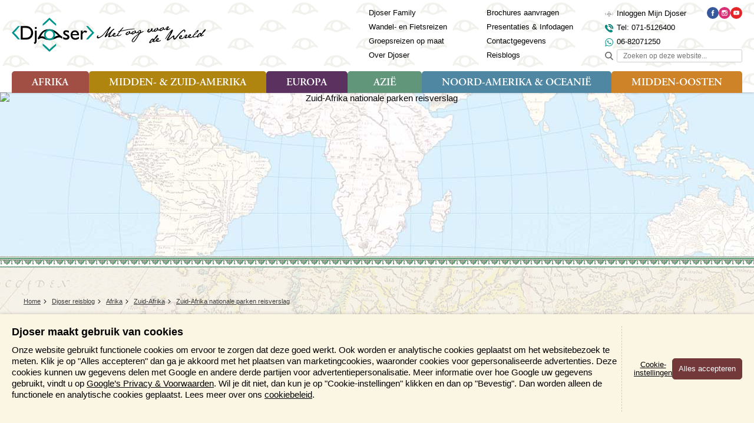

--- FILE ---
content_type: image/svg+xml
request_url: https://www.djoser.nl/assets/djoser_2022-1.0.288/images/whatsapp-green.svg
body_size: 972
content:
<?xml version="1.0" encoding="UTF-8"?>
<svg width="24px" height="24px" viewBox="0 0 24 24" version="1.1" xmlns="http://www.w3.org/2000/svg" xmlns:xlink="http://www.w3.org/1999/xlink">
    <title>WhatsApp</title>
    <g id="Symbols" stroke="none" stroke-width="1" fill="none" fill-rule="evenodd">
        <g id="Block-Footer-Default" transform="translate(-152.000000, -129.000000)" fill="#169E94" fill-rule="nonzero">
            <g id="Block-CTA" transform="translate(10.000000, -0.000000)">
                <g id="Logo-CTA" transform="translate(70.000000, 20.135593)">
                    <g id="Social" transform="translate(12.000000, 96.864407)">
                        <g id="Group-5" transform="translate(48.000000, 0.000000)">
                            <path d="M36,23.68 C36,30.1333333 30.72,35.36 24.2133333,35.36 C22.16,35.36 20.2133333,34.8266667 18.5066667,33.8933333 L12,36 L14.1333333,29.7333333 C13.0666667,27.9733333 12.4533333,25.8933333 12.4533333,23.7066667 C12.4266667,17.2266667 17.7066667,12 24.2133333,12 C30.72,12 36,17.2266667 36,23.68 Z M24.2133333,13.8666667 C18.7466667,13.8666667 14.32,18.2666667 14.32,23.68 C14.32,25.84 15.0133333,27.8133333 16.2133333,29.44 L14.9866667,33.0933333 L18.8,31.8933333 C20.3733333,32.9333333 22.24,33.52 24.24,33.52 C29.68,33.52 34.1333333,29.12 34.1333333,23.68 C34.1333333,18.24 29.68,13.8666667 24.2133333,13.8666667 Z M30.16,26.3733333 C30.08,26.2666667 29.8933333,26.1866667 29.6,26.0266667 C29.3066667,25.8933333 27.8933333,25.2 27.6266667,25.0933333 C27.36,24.9866667 27.1733333,24.96 26.9866667,25.2266667 C26.8,25.52 26.24,26.16 26.08,26.3466667 C25.92,26.5333333 25.7333333,26.56 25.4666667,26.4266667 C25.1733333,26.2933333 24.24,25.9733333 23.1466667,25.0133333 C22.2933333,24.2666667 21.7066667,23.3066667 21.5466667,23.04 C21.3866667,22.7466667 21.52,22.5866667 21.68,22.4533333 C21.8133333,22.32 21.9733333,22.1066667 22.1066667,21.9466667 C22.24,21.7866667 22.2933333,21.6533333 22.4,21.4666667 C22.5066667,21.28 22.4533333,21.12 22.3733333,20.96 C22.2933333,20.8266667 21.7333333,19.4133333 21.4933333,18.8266667 C21.2533333,18.2666667 21.0133333,18.3466667 20.8533333,18.3466667 C20.6933333,18.3466667 20.48,18.32 20.2933333,18.32 C20.1066667,18.32 19.7866667,18.4 19.52,18.6666667 C19.2533333,18.96 18.5066667,19.6533333 18.5066667,21.0666667 C18.5066667,22.48 19.5466667,23.84 19.68,24.0266667 C19.8133333,24.2133333 21.68,27.2 24.6133333,28.3466667 C27.5466667,29.4933333 27.5466667,29.12 28.08,29.0666667 C28.6133333,29.0133333 29.7866667,28.3733333 30.0266667,27.7066667 C30.24,27.0666667 30.24,26.5066667 30.16,26.3733333 Z" id="WhatsApp"></path>
                        </g>
                    </g>
                </g>
            </g>
        </g>
    </g>
</svg>

--- FILE ---
content_type: image/svg+xml
request_url: https://www.djoser.nl/assets/djoser_2022-1.0.288/images/logo-djoser-wandel-en-fiets.svg
body_size: 7177
content:
<svg xmlns="http://www.w3.org/2000/svg" viewBox="0 0 143 67" style="enable-background:new 0 0 143 67" xml:space="preserve"><path d="M1.2 18.5c.4 1.3 0 2.5.1 3.9 0 .7-.1 1.9 0 2.4.1.7-.2 1 0 1.9.1.3-.2.8.2.9.1 0 .1.2-.1.6-.4.9.1 1.2-.2 2.1.2.9-.1 2 .2 2.9h.1c.1-.1.3-.1.5 0 0 .2-.2.3-.5.4-.2 0 0-.3-.2-.3-.2.8-.1 2-.1 2.9.2.6-.1 1.1 0 1.7-.2 1 .1 1.8 0 2.3-.2.2-.1 1.2.2 1.3-.5-.1.2.8.1.8 0 .2-.1.3-.2.3-.3.1.3.7.2.8 1.3.5 2.7 0 4.1.2.1-.1.4.1.6 0 .3 0 .3-.1.6-.1 1.1.4 2.2-.2 3.3.1 1 0 2 .2 3-.1.5.3 1-.1 1.4-.2.3-.1.3.1.6 0 .2-.2.5-.1.7-.2 2.2-.8 4.2-2.1 5.3-4.2.1 0 .1 0 0-.1v-.1c1.9-3.1 1.4-7.2 1.4-10.7 0-.3.1-.4.1-.8 0-.2-.2-.4 0-.6.1-.3-.2-.6-.1-.8.3-.9-.2-1.9 0-2.8.1-.6.1-1.2-.1-1.8-.1-.1-.1-.2-.1-.2.1-.1.3-.7 0-.5-.1.1-.2.1-.3 0 .3-.1.4-.4.5-.6 0-.4-.2-.1-.1-.6.2-.4.1-1 0-1.4-.1-.7.2-1.4 0-2.1-.3 0-1 .1-1-.3.3 0 1.2.4 1-.3.1-1.4-.2-2.8-.1-4.2.1-.3-.3-.7-.2-1.1.2-.7-.4-1.4-.5-2.1-.3-.4-.6-.9-.7-1.4-.4-.1-.7-1.5-1.1-.9-.1.2-.1.3-.2.4-.1-.6.4-.7.4-1-.4-.3-.7-1-1.3-.9-.2 0-.3-.1-.2-.2 0-.6-1.3-1.1-1.8-1.2-.2-.1-.2-.3-.5-.3-.2-.1-.1.2-.3.2-.2-.1-.2-.2-.3-.3-.2 0-.3 0-.4-.1-.7-.1-1.3-.5-2-.3-.4.1-.4-.2-.8-.1-.5.2-1.3 0-1.8.1-.3 0-.5-.3-.8-.1-.2 0-.1.3-.3.2-.2.1-.1-.1-.2-.2-.4-.2-1.1.1-1.5 0-.5 0-2.5 0-2.9-.1-.5-.1-.9.2-1.3 0-.7.2-1.4.1-2 .3-.2.2-.2.4-.4.5.2.3-.1.6 0 .8.1.1.1.2.1.4-.1.2-.1.5 0 .7.2 1.5.1 3.1 0 4.6 0 .9-.1 1.8-.1 2.7-.1.5.2 1.3 0 2.5.1.3.1.6 0 .8.1.4.2.3.1.7-.1.8-.2 1.7.1 2.5-.2.1-.3.2-.2.4m7.7 2.2c0-.9-.2-2 .1-2.9-.2-3 0-6.1 0-9.1.3-.1.7-.4 1.1-.3.2.1.3.1.4 0 .4-.2 1.1.2 1.6.2.3 0 .8-.1 1 .2 0 0 .7-.3.6.1-.1.3.3.5.6.5-.3.4.5.6.4.8-.1.1.2.3.1.5 0 .1 0 .2.1.2.1.1.5.2.1.2 0 .4-.1 1.4.2 1.7-.3.3-.4 1.3.1 1.5-.4.3.1.7-.2 1.1-.1.3.2.1.1.5-.1 1.4 0 2.9-.1 4.3.1 1.4-.2 2.9.1 4.2 0 .4-.3 1-.1 1.4.1.3-.1.7.1 1 .1.2.1.4 0 .6-.1.1-.1.2 0 .3.2.8 0 1.3 0 2 0 1.4.2 3.9-.4 5.3-.2.3.1.2-.1.5-.3.2-.8.6-1.1.9-1.2.5-3 .8-4.2.2-.3-.2-.1-.9-.2-1.2-.1-.2-.1-.4 0-.6.2-.3 0-.7.1-1v-.3c-.3-1.5.1-3.3-.1-4.7-.4 0-.2-.8-.3-.8-.1-1.6.2-3.5-.1-5.1-.1 0-.2 0-.2.1.5-.7.4-1.6.3-2.3m86.5 11.5c-.2-2.7-1.5-5.2-2.9-7.4-.6-.5-1-1.2-1.4-1.7-1.5-1.7-3.3-3.1-4.8-4.9-1.7-1.6-3.4-3.4-4.1-5.7-.1-.6-.2-1.1-.1-1.7 0-.4-.1-1 .2-1.3.6-1.4 2.4-2.2 3.8-1.3 1.8.9 1.6 3.2 1.7 4.9-.4 2.6.2 2.5 2.5 2.7 1.3-.5 4 .8 4.6-.9-.1-2.3.1-4.7-.4-7-.5-1.9-1.6-3.4-2.9-4.7-.3-.2-.6-.4-.9-.5-.3-.1-.5-.5-.8-.6C87.5 1 84.5.7 82 1.3c-2.5.7-5 2.1-6.1 4.6-.4.5-.3.8-.8 1.4-.2 1.3-.6 2.7-.5 4.1 0 .2 0 .5-.1.7-.2.5.2.8.3 1.3 0 .1-.2.4-.1.6 0 .2.1.4.2.6.2 1.1.6 2.3 1.2 3.2 2 3.9 5.5 6.7 8.5 9.7 0 .2.8.9 1.1 1.2 1.4 1.9 2.4 4.1 2 6.5-.3 2-3 2.8-4.6 1.8-2.3-1.6-1.4-4.9-1.8-7.3 0-1.3-1.3-.8-2-.9-1.1 0-1.9-.2-2.9 0-.6-.3-2-.1-2.1.8-.2 1-.1 2.1-.1 3.1.5.6-.2 1.5.2 2.1-.4.8.3 1.6.3 2.5.6 1.5 1.3 3.2 2.5 4.2.4.2.6.7 1 .8.6.4 1.1.8 1.8 1 .3.1.4.5.8.3.1 0 .2 0 .3.1 1.1.5 2.6.6 3.8.4.6.2.9.2 1.4 0 .7.1 1.3-.3 2-.3.3.1.7-.1 1.3-.4 2.7-1.5 4.9-3.8 5.4-6.9 0-.5.4-.9.2-1.4-.1-.2-.1-.4-.1-.6.5-.9.1-1.6.3-2.3m-24.3-6.7c.1-.5 0-1.3-.2-1.7.3-3.3.1-6.7.1-10-.1-.3.1-.4 0-.7 0-.2 0-.4.1-.6-.3-.3 0-.7-.1-1.1-.1-.5.2-.8 0-1.3-.3-2.6-1.4-5.2-3.5-6.8-.1-.3-.5-.2-.7-.5-.5-.7-1.5-.6-2.1-1.2-2.1-.7-4.3-.6-6.3-.6-.1.1-.3.2-.4.2 0-.3-1.1.2-1.2.2-3.3.8-6 3.6-6.8 6.9 0 .2 0 .4-.2.7.1.6 0 1-.1 1.6 0 .9.1 1.4 0 2.4.2 1.9-.1 3.8.1 5.7-.4 2 .1 4.2-.1 6.2-.1.8.1 1.5 0 2.3-.1.3.1.3.2.5-.1.4-.4.9-.3 1.4.1 1.5-.1 3 .1 4.5.1.7 0 1.4.1 2.1 0 .7.4 1.4.4 2.1.1.3.4.1.2.5-.2.2.2.5.3.6.3.6.7 1.3 1.2 1.8.3.4.8 1 1.3 1.2.1.5.7.6 1 .8 1.7 1.3 4 1.6 6.1 1.7 3.5 0 6.8-1.3 9-4.2-.1-.6 1.3-1.3.6-1.7-.4-.2.3-.3.5-.3.5-1.4.8-2.6.8-4.1-.2-2.3.2-4.7-.1-7 0-.2.2-.3.1-.5-.3-.3-.2-.8-.1-1.1m-7.6 8.6c-.5 1.1-.3 2.4-1.7 2.8-.6.1-.9.5-1.3.3-.5-.2-1.2.1-1.7-.3-1.3-.7-1.2-2.3-1.4-3.6 0-1.3.1-2.4.1-3.6-.1-2.1.1-4.3-.1-6.3.3-2.5.1-5.1.1-7.6.1-1.2-.2-2.4 0-3.5.2-.5-.1-.8-.1-1.3.1-.5.4-.9.3-1.4.9-1.9 3.9-2.3 5.2-.6.6.7.6 2.2.6 3v5.8c.2 1.7-.2 3.5.1 5.3.2.9-.3 1.6 0 2.4-.2 1.1-.1 2.1-.1 3.2-.1.4-.2.7 0 1 .1.3.2.6 0 .9-.2.4.2.8-.1 1.2.2.4 0 1 .1 1.5-.2.2.2.6 0 .8m-23.2 9c.2-.2.5 0 .7-.3.3-.4.9-.5 1.1-.9.1-.5.6-.4.9-.8 2.1-2.2 2.9-5.3 2.5-8.3.1-.1.2-.9-.1-1.1-.1-.1-.1-.2-.1-.3.3-.1.4-.5.3-.8-.1-.3 0-1 0-1.4-.3-.6.3-1-.1-1.5.1-.4 0-1.9.1-2.3 0-.5-.1-.2-.5-.3 0-.3.4-.1.5-.3-.1-1 .3-1.6-.1-2.7h-.1l-.1.1h-.1c0-.1-.1-.1-.2 0-.5.2 0-.4.2-.3.3-.1.4-.2.4-.3v-3.5c.1-1.2-.1-2.5-.1-3.8.2-1.4-.1-2.9.1-4.3-.2-1.2 0-3.9-.1-5.7.1-.9.2-2-.6-2.7-1.5 0-3 .1-4.4-.1-.4.1-.8.3-1.3.1-.1-.1-.3 0-.4 0-.6.1-1 .7-.6 1.3-.4-.1-.2.6-.2.7v2.2c0 .3-.1 1.2.2 1.3.1-.1 0 0-.1.2-.2.2.1.4.1.6-.4.9.2 2.4-.1 3.5-.1.3.1.6 0 .9-.2.2-.1.5 0 .8 0 .3.1.5.1.8.3 0 .7.2.6.4-.1.1-.7-.1-.7.2l.1.1c.1 0 .1 0 .1.1-.1.1-.4.6-.2.5.1-.1.2 0 .3.2-.5.4-.4 0-.4.6.1.6-.2 1 0 1.5.2.2.2.4.2.5 0 0-.1-.1-.3-.1 0 .4 0 .8.1 1.2.1.3-.1.5-.2.8 0 .5.1.9.2 1.4.7.1-.3.2 0 .4.1.1.1.2.1.3-.3 0-.1.5-.3.7.1.4.4.1.2.5-.1.1-.1.3.1.5-.1.2-.1.2-.1.3-.1.2-.1.6-.1.8.2 1.8 0 3.7.1 5.5.2.2.1-.2.2-.2.3.1 0 .3-.2.4.1.2-.1.4-.1.6.2 2.4.5 6.2-2.8 6.2-1.6 0-2.5-2.1-2.4-3.5.1-.6.2-.9-.1-1.3.2-.1.1-.3.2-.5-.1-.6-.1-1.3.1-1.9-.1-.5-.2-1 0-1.5-.1-1 .4-2.5-.6-3-1.3-.4-2.7.1-4-.1-.6 0-1.5 0-2.1.1 0 .1.1.4-.1.3 0-.2-.1-.2-.2 0-.3.4-.4.7-.4 1.1.1 1.4 0 3.1.2 4.4.2.1-.2.3-.1.5.2 1.2-.2 2.3.1 3.5-.1.5.3.8.3 1.3 0 .6.2 1.3.6 1.8.5.8.6 1.6 1.4 2.1 0 .4.5.6.8.8.3-.4.2.1.2.3-.1.4.5 0 .6.1-.1.2-.5.3-.1.3.5.2.4 0 .6.4 1.1.8 2.6 1.5 4 1.4.3 0 .8 0 1.2.1.1.1.2-.4.3-.2.2.4.9-.1 1.3.1 1.1.5 2.3-.2 3.4-.8m93.4-6.5c.5 1.8 1.1 3.6 1.4 5.5.2 1.7 1.6 1.5 2.9 1.4 1.4-.2 2.9.3 4.3-.1 1.3-.5-.3-2.7-.3-3.7-.8-2.9-1.9-5.9-2.6-8.8-.6-1.5-.9-3.1-1.4-4.6-.2-.4-.1-.7.1-1 .6-.6 1.7-1.1 2.1-1.9-.1-.1-.2-.2-.1-.2.6.3.6-.5 1-.7.1-.4.4-.7.6-1 0-.7.6-1.4.6-2.1-.1-.9.5-1.9.3-2.8 0-.6.1-1.2.1-1.8-.1-.5-.2-1.1 0-1.6-.2-.7-.1-1.7-.2-2.5-.2-.9-.3-1.7-.4-2.6-.8-1.8-1.7-4-3.5-4.9-.8-.3-1.5-1-2.4-1-.4 0-.5-.4-1-.3-.2-.1-.4-.2-.6-.2-2.4 0-4.8.2-7.1-.1-.3.3-.8.1-1.2.1-.9.1-2 .1-2.9-.1-.2-.1-1 .1-1.2.2-.5.1-.5.8-.5 1.2 0 3.1.1 6.3 0 9.4 0 2.2 0 4.6.1 6.9.2.9-.3 1.8-.1 2.7.1.5.2 1.1.1 1.7-.3 2.4.1 4.6-.2 6.9.3.3.2.9-.1 1.1.6 2.4-.2 5 .2 7.4-.2 1.4-.3 3 .3 4.3 1.8.2 3.7.1 5.5.1 3 .5 1.4-3.6 1.7-5.3 0-3.8-.1-7.6.1-11.3.2-.5 1.6-.4 1.6.2.1.4.2.7.4 1.2.1.3 0 .5.1.8 0 .2.2.3.2.5.1.2.1.4.2.6-.2 1 .6 2 .7 3 0 .9.7 1.8.6 2.7.4 0 .6.4.6.7m-1-16.5c-1.1.1-1.9.3-2.9 0-.3 0-.5-.3-.5-.7-.1-1.3 0-2.6-.1-3.9.3-.8-.1-1.6.1-2.5.1-1.5-.1-3 .1-4.5.9-.6 2.2-.3 3.2-.2.4.2 1.2.1 1.4.5.9 1.4 1 2.1 1.1 4.4v.5c.1.5-.1 1 0 1.6 0 .4-.2.8-.1 1.2.1.4-.2.6-.2.9.2 1.3-.8 2.5-2.1 2.7m-16.8 23.4c3.2.3 1.3-2.2 2-4.1-.1-.4-.2-.8-.1-1.2.1-.2.1-.4 0-.6-.1-.2-.2-.4-.1-.6-1.6-1-3.7-.2-5.5-.3-.2 0-.5-.2-.7-.1-.2.1-.2.1-.3.1-1.3-.3-2.8.2-4.1-.1-1-.3-.4-1.7-.5-2.4-.1-.9-.1-2.2-.1-3.1-.4-.1-.3.4-.3-.2.2-.2.3.3.3-.2.1-1.7-.1-3.5.1-5.1.3-.4.8-.2 1.2-.3.5 0 1.1-.3 1.7 0 .3.1.5.1.8 0 .5-.2 1.1.1 1.5 0 .4-.1.7.1 1.1 0 .2 0 .5-.1.6 0 0 .1.1 0 .3 0 1.1-.6.4-1.8.6-2.7.2-.5.1-.6 0-1.1.2-.2-.1-.7-.1-1 .3-.3 0-.7 0-1.2-.4-1.5-2.3-.2-3.3-.7.1.1.4.7 0 .5-.2-.1-.2-.3-.5-.5-.5-.3-1.1.1-1.6.1-.8-.3-2 .5-2.5-.5.1-.8-.1-1.7.1-2.5 0-.2-.2-.2-.3-.3.1-.2.2-.2.2-.2.1-.1 0-.7 0-.9 0-.3-.1-.6.1-.9.1-.2-.1-.4-.1-.5 0-.1.1-.2.1-.3.1-.1-.2-.5-.1-.6.4-.9-.4-2.5.4-3.2.5-.1 1.2-.3 1.7-.1 1.3-.1 2.8.1 4 0 .3-.2.6.1.9-.1.3.3.7 0 1 0 .8-.1 1.5.4 2.2 0 .7-.3.5-.9.7-1.5.1-.2 0-.3 0-.4-.2-.1-.1-.9-.1-1 0-.3.3-.7 0-1 .2-.4-.1-1.1.1-1.5 0 0-.1-.1-.2-.1-.1-.1.1-.6 0-.7 0 0-.6-.5-.6-.3 0 .1 0 .1-.1.2-.1.2-.1.2-.1 0 0 0-.1-.1-.1-.2-.7-.2-1.7 0-2.5-.1-.2 0-.2 0-.1.1s.1.1.1.2c0 .2-.6-.4-.6-.3-.3-.1-.6.2-.8 0-.2.1-.2.5-.4.1-.1-.2-.7 0-.8-.1h-2.7c-.4.1-1.9-.3-1.9.1.1.1.1.2-.1.2-.2-.3-.4-.4-.8-.3-1.1.1-2.1 0-3.2.1-.3 0-1.3.1-1.5-.1-.1-.1-.2-.1-.4 0s-1 0-1.2.2c0 .2.4-.1.3.1-.2.3-.4.3-.6.1-.3-.3-.1.2 0 .2-.1.3-.5.4-.3.8.2.2-.2.9-.1 1.2.4.4.4 1.3.4 2 0 .1-.2.4 0 .5.2.2.2.1.1.3-.2.3-.2.6-.1.9 0 0 .8-.2.5.1-.4.3.1.2.1.5-.4 0-.6.1-.6.3.2-.1.7.4.7.6-.4.2-.4-.6-.8-.5 0 .5.1 1-.1 1.4.2.2.2-.1.3-.1.4 0-.2.3-.2.3-.3.1 0 .4 0 .5.2.3-.1.7-.1 1.1 0 .2-.1.8.1.9.2.2.1.3-.1.4-.1.1-.1.3 0 .5.2.7 0 1.2 0 1.8-.1.2.2.1.2.3-.5.5 0 1.6-.1 2.1-.1 1.8 0 3.7-.1 5.6.1.2.1.3.1.3-.2.7-.1 2-.1 2.7-.1 4.9-.1 9.8 0 14.7.1.3-.1.9.1 1.2.2.2.4.2.6.4.2-.1.4-.1.6 0 .5.2 1-.1 1.4-.1.4-.1.7.2 1 .1 1.8 0 3.7.1 5.5 0 .6-.3 1.3.3 1.9 0 .6-.3 1.2.3 1.7.1.3 0 .5 0 .6-.1 1.3 0 2.5.4 3.7.1M66.1 64.7c0-.2 0-.5-.1-.7v-.1c-.1 0-.2-.1-.3-.1-.2 0-.4 0-.7.1h-.2c-.2-.1-.6.1-.8 0h-1.5c-.2 0-.4.1-.6 0-.2 0-.2-.2-.2-.4 0-.4-.1-.8 0-1.2 0-1.7.1-3.4-.1-5.1.1-.3 0-.7.1-1 0-.3 0-1-.2-1.1-.2-.2.1-.1.1-.1v-.2c-.1-.4 0-.7 0-1.1 0-.1-.1-.2-.1-.3.1-1.1 0-2.3 0-3.4 0-.5.1-1.1-.6-1-.7-.1-1.5 0-2.2 0-.2 0-.4 0-.5.2-.1.7.1 1.4-.1 2.1-.1.2.1.5 0 .7V52.6c-.1.1.1.3 0 .4.1 1.1-.1 2.2 0 3.3-.1 2 .1 4.2 0 6.3v.6c.1 1.2-.1 2.5 0 3.7.1.2.2.4.4.4 1.5 0 3.1-.1 4.6 0 .7-.1 1.4.1 2.1 0h.3c.5-.1.5-1 .3-1.4.2-.5.3-1.2.3-1.2m-9.4-.5c-.1-.1-.1-.2 0-.3-.7-.4-1.6-.1-2.4-.2h-.4c-.6-.1-1.2.1-1.8-.1-.4-.1-.2-.7-.2-1v-1.3h-.1v-.1h.2V58.9c.1-.2 1-.2 1.3-.1H55.2c.5-.3.1-.9.3-1.3 0-.1 0-.2-.1-.3v-.1c0-.1 0-.2-.1-.3v-.2c0-1-.9-.4-1.5-.6l.1.2v.1h-.1c0-.1-.2-.2-.2-.2-.2-.1-.3 0-.5 0-.4 0-1.1.2-1.3-.2 0-.4-.1-.7 0-1.1v-.1l-.1-.1.1-.1c.1-.2-.1-.6 0-.8v-.2l.1-.1V53.1c.1-.3 0-.7 0-1.1 0-.1.1-.4.2-.3.2 0 .5-.1.8 0 .7 0 1.5.1 2.2-.1.1.1.3 0 .4 0 .3 0 .7.2.9 0 .5-.3.2-1 .2-1.3 0-.2.1-.3 0-.5.1-.2-.1-.4 0-.7l-.1-.1c.1-.1-.1-.3-.2-.3v.1-.1h-1.1v.1c0 .1-.2-.2-.2-.1h-.4l-.1.1h-.1c-.2-.1-1.3 0-1.5 0-.2 0-.8-.1-.8 0v.1c-.1-.3-.5-.1-.7-.1-.5-.1-1.1.1-1.6 0h-.2c-.1.1-.4 0-.5.1h.2c-.1.1-.2.1-.3 0h-.1l.1.1c-.1.1-.2.2-.1.3-.1.6 0 1.1 0 1.7v.1l.1.1v.5s.4-.1.2 0c-.1.1-.1.1 0 .1l.1.1c-.1 0-.2 0-.2.1.1 0 .3.2.3.2-.2.1-.2-.3-.3-.2v.6h.2c.1 0 .1 0 0 .1l-.1.1v.1c.2.3-.1.7 0 1v.1c-.1.1-.1.2-.1.3.1.3 0 .5 0 .8l.1.1c-.2.2 0 .6-.1.9-.1.8 0 1.6 0 2.4v.2c-.1.2 0 .6 0 .9v1c-.1 2 0 4.1 0 6.1.1 0 .2.1.3.2h.9c.2 0 .4.1.6 0 .2 0 .3.1.5 0 .7 0 1.6-.1 2.3 0 .2.1.3-.1.5 0 .3.1.6.1.8 0h.1c.6 0 1.4.2 2-.1.2-.5-.1-1.1.1-1.6-.6-.5-.4-.7-.5-1m-9.8-8.5c-.1-.7 0-1.3 0-2 0-.4-.2-.8-.1-1.2-.1-.1-.1-.3-.1-.5-.2-.4-.2-.9-.5-1.2-.3-.7-.9-1.4-1.6-1.6-.2-.3-.7-.2-1-.4-.5 0-1.1-.1-1.6-.1-1-.1-2 .1-3 0h-.3c-.2-.1-.6.1-.8.1-.3 0-.3.5-.2.7 0 1.7-.1 3.4 0 5.1-.1.3 0 .6 0 1-.1.3 0 .6 0 1-.1.6 0 1.2 0 1.8-.1.2-.1.5 0 .7v.3c0 .4.1.8 0 1.1V60.8c-.1.3 0 .5 0 .8-.1 1.1 0 2.3 0 3.4v.5c0 1.3 0 1.5 1.4 1.3 1 .1 2.2 0 3.3.1.1 0 .4-.1.5-.1.6.1 1.2-.3 1.8-.4.1 0 .2-.1.3-.2v-.1h.1v.1c.3-.2.5-.3.7-.6v-.2l.2.1c0-.1.1-.2.1-.3.1-.1.2-.1.2-.2.6-.9.7-2 .8-3v-.1c0-.4 0-.8.1-1.2v-.2c.1-.3 0-.5 0-.8v-.3c-.1-.2 0-.4 0-.6v-.3c0-.1.1-.5 0-.7v-.4c-.4-.4-.4-1.1-.3-1.7zm-3.3-1.4c-.1-.1-.1.2-.2.3v7.5c0 .1 0 .2-.1.3-.1.4-.1.8-.5 1.1-.5.3-1.5.6-2 .1-.2-.4 0-.9 0-1.3-.1-.3 0-.8-.1-1.2.3-.6 0-1.3.1-2V59c.1-1 0-2.1.1-3.1-.1-.2-.1-.3 0-.5-.1-.9-.1-1.9 0-2.8 0-.4-.2-1.1.3-1.3h.8c.3.1.6-.1.9.3.5.5.6 1.2.5 1.8.1.2-.1.5.1.6l.1.3c.1-.1.2-.1.2 0h-.2zm-8.3 3.3v-.2c0-.2-.3-.1 0-.3-.1-1.6 0-3.4-.1-5 .1-.7 0-1.2 0-1.8 0-.5.1-1.2-.1-1.6l-.3-.1c-.2-.1-.6.1-.9 0-.4 0-1.6-.2-1.7.4-.1.4.1.8 0 1.2v2.2c0 .7.1 1.4 0 2.1-.1.9 0 1.9-.1 2.8v.2l-.1.1-.1-.1-.1-.1c-.1-.3-.3-.7-.4-1.1v-.2l-.1-.1c-.2-.4-.2-.8-.4-1.2 0-.6-.4-1.2-.5-1.8 0-.1-.1-.2-.1-.3-.1-.2-.2-.1-.3-.3.1 0 .1-.1.1-.1-.1-.6-.4-1.2-.6-1.8-.1-.5-.4-1-.5-1.6v.2-.4c-.1 0-.3-.1-.4-.1h-1.8c-.2 0-.5-.1-.7.2-.2 1.3 0 2.8-.1 4.1v.1c-.2.7.1 1.5 0 2.2v.9c-.2.7.1 1.5 0 2.3-.1.3.1.7 0 1v2.5c0 .3.1.7-.1 1.1.1.8 0 1.6.1 2.5 0 .5-.2 1.3.6 1.3h.4c.1 0 .2-.1.2-.1s.1.1.2.1c.5-.1 1 .1 1.5-.2.2-2.3 0-4.6.1-6.9l-.1-.1v-.1c.3-.5 0-1.2.1-1.7l-.1-.2.1-.1c.1-.8.5 1 .7 1.2l.1-.1v.1c-.2 0 0 .3 0 .4.1.4.3.7.4 1l.1.1c.1 0 .1.1.1.1h-.1c.3.6.4 1.3.6 1.8.3 1 .7 2 1.1 3 .1.3.2 1 .5 1.2.1-.1.1 0 .1 0l-.1.2c.4.4 1.2.2 1.7.2.1 0 .2 0 .2.1.1 0 .2 0 .3-.1.2-.1.3.1.4-.1.3-.2.1-.7.1-1 .1-.4 0-.8 0-1.3-.1-.1-.1-.2 0-.3.1-.2 0-.4 0-.6.1-.3-.1-.6 0-.9 0-1.5-.1-3.1 0-4.6.2 0 .1-.2.1-.3zm-11.1 7.3c-.3-1.8-.7-3.7-1-5.5 0-.5-.3-1-.2-1.5-.1-.2 0-.6-.2-.8V57l.1-.1c-.3-1.2-.5-2.4-.7-3.6-.2-.3-.2-.7-.2-1v-.1c0-.7-.3-1.5-.4-2.2 0-.6-.2-1.5-1-1.3-.6 0-.5-.1-1.1 0-.6 0-1.2-.1-1.7 0l-.1.2c-.1.1-.1.3-.1.5.1.3-.2.6-.1.9-.4 2-.8 4.2-1.1 6.2 0 .1 0 .4-.1.5-.1.1-.1.3 0 .5-.3.1-.2.5-.2.7-.1.4-.2.7-.2 1.1-.3 1.3-.4 2.8-.8 4.1 0 .4-.2.8-.2 1.2l.1.1h.1c-.3 0-.1.3-.2.5s0 .5-.1.7c-.1.2 0 .4-.1.6.7.6 1.9.2 2.8.3.5-.1.5-1 .5-1.5.2-.5.2-1.1.3-1.6-.2-1.1 1.9-.3 2.5-.6.3.2.3 1 .3 1.4 0 .1.1.2.1.3v.2c0 .1.1.2.1.3v.2l.1.1c-.3 1.6.7 1.1 1.8 1.2H24.3c.6-.3-.1-1.4-.1-1.9m-4-4.8c-.4.2-.9 0-1.4.1-.1-.1-.3-.1-.2-.3.2-1.3.5-2.8.6-4.1v-.1c.1-.2.1-.4.2-.7l.1.1c.2.9.2 1.8.4 2.6 0 .2.1.4.1.6v.1h.1c-.1.2 0 .7.1.9 0 .2.1.6 0 .8m-5.7-8.4c.2-.1.1-.3.1-.5s.2-.4.1-.6c.2-.5 0-.9.2-1.3.1-.3 0-.9-.4-.8H14c-.4.1-.9-.1-1.4 0h-.5c-.3.2-.3.6-.3.9 0 .3-.1.7-.2 1-.1.4-.1.8-.1 1.1-.2.3-.1.6-.2.9 0 .5-.1.9-.2 1.4 0 .2 0 .4-.1.5 0 .7-.2 1.4-.3 2.2-.1.4-.1 1.5-.4 1.7-.4-1-.3-2.1-.5-3.1 0-.2-.2-.1-.2-.2v-.1h.1c-.1-.6-.2-1.2-.2-1.8l-.1-.1c.2-.3-.1-.6-.1-.9 0-.2 0-.5-.2-.7l.1-.1c-.1-.6-.2-1.3-.3-1.9v-.2h-.1c.1-.1 0-.3-.1-.5-.7-.4-1.7-.1-2.5-.1-.2.6-.2 1.3-.2 1.8-.2.5-.1 1.2-.3 1.7v.1c-.2 1.5-.5 3.1-.7 4.6-.2.4 0 .5-.1.7-.1.2 0 .5-.1.7 0 0 .1.3 0 .3h-.1c-.1-.2-.3-1.1-.2-1.2-.2-.5-.2-1.1-.3-1.6-.1-.3-.3-1.4-.2-1.7-.3-1.4-.3-2.9-.6-4.3v-.4c-.2-.2-.2-.4-.4-.5-.5-.2-1-.1-1.4 0-.1-.1-.2-.1-.3 0h-.1c-.3-.1-.9-.1-1.1.1.2 3 1 6.1 1.4 9.1v.1c-.1 0 0 .2.1.3.1.2 0 .5.1.7 0 .2.1.4.1.6-.1.1 0 .4.1.4-.2.4.1.7.1 1 0 .3 0 .6.1.8.3 1.3.4 2.6.7 4-.1 0 .1.9.3.9.7.2 1.5 0 2.2.1.6 0 .6-.6.6-1.2.3-1.2.5-3.4.8-4.7v-.1c.3-1.2.3-2.4.7-3.6l.1-.1c.1.1.1.3.1.4 0 .1 0 .2.1.3v.2c.2 1 .4 2.1.6 3.2v.1c0 .1.1.2.1.3 0 .4.2.7.2 1.1.1.4.1 1 .2 1.4v.4l.1.1c0 .4.2.9.3 1.4.1.3 0 .9.6.8.2.1.5.1.7 0 .2 0 .4 0 .6.1v-.1c.2.2.6 0 .8.1.1-.2.2 0 .3-.3.1-.3.1-.6.2-1h-.1l.1-.1s.1 0 0-.1c0-.4.1-.6.1-1v-.1.1h-.1c0-.1.1-.1.1-.1.1 0 .1-.3.1-.4.3-1.6.6-3.2.8-4.8V59c-.1-.4.2-.6.1-1 0-.4.3-.8.2-1.2.2-.5.1-1.1.3-1.6v-.1l.1-.2c0-.7.2-1.4.3-2 0-.6.3-.8.1-1.2m128.4 10.1c-.1-1.2-.6-2.2-1.2-3.2-1-1.3-2.3-2.3-3.4-3.5-.8-.8-1.5-2.2-.9-3.3.6-.9 2.1-.4 2.2.7v1.1c-.2 1.1.1 1.1 1.1 1.2.6-.2 1.7.4 2-.4 0-1.6.1-3.3-1-4.6-.1-.2-.3-.3-.5-.5-.1-.1-.3-.2-.4-.2l-.2-.1c-1-.6-2.4-.7-3.5-.5-1.1.3-2.2.9-2.6 2-.2.2-.2.4-.3.6-.1.6-.4 2.1-.1 2.6v.4l.1.1c0 .2.1.4.1.6.1.3.2.6.4.8.9 1.8 2.5 2.9 3.8 4.4.1.1.2.2.4.3.2.4.6.8.7 1.3.5 1 .1 2.6-1.3 2.5-1.7-.1-1.2-2.2-1.4-3.4 0-.6-.5-.4-.9-.4-.5 0-.8-.1-1.3 0-1.1-.4-.9 1-1 1.7.2.3-.1.6.1.9-.2.4.1.7.1 1.1.2.2.1.5.3.7.3.5.6 1 1 1.3.1.1.1.2.2.2.2.2.5.4.8.4.1.1.2.2.4.1h.1c.5.2 1.1.3 1.6.2.1 0 .2.1.2.1.1 0 .3 0 .4-.1.2 0 .5 0 .7-.1h.2c1.9-.4 3.1-2.5 3-4.3v-.4c.1-.1.1-.2.1-.3zm-10.1-12c.3-1.6-.4-1.1-1.5-1.2-.8-.2-1.7.1-2.5 0-.3 0-.7.1-1 0-.2-.1-.4 0-.6 0-.2-.1-.4 0-.6 0-.3 0-.6.1-.9 0H124c-.2 0-.4 0-.6.1-.2.3 0 .7-.1.9h.1v.1l-.1.1c0 .5-.1 1.1.1 1.5.9.3 1.9 0 2.7.2.5.4.1 1.2.3 1.7-.1 1.3 0 2.6-.1 3.9 0 2.7.1 5.4 0 8.1.1.2.1.8 0 1l.3.3h.3c.8 0 1.9.1 2.6-.1.2-.1.1-.2.2-.4v-3.8c-.1-2 0-4.1 0-6.1v-.2c.2-1.1-.1-2.3.1-3.5.1-.4-.2-.8.1-1.1.3.1.7-.2 1 0h.3c.2.1.5-.1.7 0 .3 0 .7.1.9-.2.2-.3 0-.7 0-1v-.4.1m-10.1 14.4c-.1-.1-.1-.2 0-.3-.7-.4-1.6-.1-2.4-.2h-.4c-.6-.1-1.2.1-1.8-.1-.4-.1-.2-.7-.2-1v-1.3h-.1v-.1h.2v-.1c0-.7 0-1.5.1-2.2.1-.2.4-.1.5-.1.2 0 .5-.1.7 0H121.2c.5-.3.1-.9.3-1.3 0-.1 0-.2-.1-.3v-.1c0-.1 0-.2-.1-.3l.1-.1v-.1c0-1-.9-.4-1.5-.6l.1.2v.1h-.1c0-.1-.2-.2-.2-.2-.2-.1-.3 0-.5 0-.4 0-1.1.2-1.3-.2 0-.4-.1-.7 0-1.1l-.1-.1-.1-.1.1-.1c.1-.2-.1-.6 0-.8v-.1l-.1-.1.1-.1c0-.1 0-.2-.1-.3.1-.3 0-.7 0-1.1 0-.1.1-.4.2-.3.2 0 .5-.1.8 0 .7 0 1.5.1 2.1-.1.1.1.3 0 .4 0 .3 0 .7.2.9 0 .5-.3.2-.9.3-1.3 0-.1.1-.3 0-.5.1-.2-.1-.4 0-.7l-.1-.1c.1-.1-.1-.3-.2-.3l-.1.1h-.1v-.1H120.7l.1.1c0 .1-.2-.2-.3-.1h-.3l-.1.1h-.1c-.2-.1-1.3 0-1.5 0-.2 0-.8-.1-.8 0v.1c-.1-.3-.5-.1-.7-.1-.5-.1-1.1.1-1.6 0h-.2c-.1.1-.4 0-.5.1h.1c-.1.1-.2.1-.3 0h-.1l.1.1c-.1.1-.2.2-.1.3-.1.6 0 1.1-.1 1.7v.1l.1.1v.1l-.1.2v.2s.4-.1.2 0c-.1.1-.1.1 0 .1l.1.1c-.1 0-.2 0-.2.1.1 0 .3.2.3.2-.2.1-.2-.3-.3-.2v.6h.2c.2 0-.1.1-.1.1l-.1.1c.2.3-.1.7.1 1v.1c-.1.1-.1.2-.1.3.1.3 0 .5 0 .8l.1.1c-.2.2 0 .6-.1.9-.1.8 0 1.6 0 2.4l.1.2c-.1.2 0 .6 0 .9v1.1c-.1 2 0 4.1 0 6.1.1 0 .2.1.3.2h.9c.2 0 .3.1.4 0H118.7c.2 0 .3.2.5 0 .3-.1.6.2 1.1 0h.1c.7 0 1.4.2 2-.1.2-.5-.1-1.1.1-1.6.1-.5.3-.7.2-1m-10.3-13.7c-.2-1.3.5-2-1.4-1.8-2.1-.1-2-.2-1.9 2 0 .1-.1.2-.1.3 0 .5.1.9 0 1.4 0 .8.1 1.7 0 2.5v.3l-.1.1c.1 2.8 0 5.6 0 8.3 0 1-.1 2 0 3 0 .1.1.1.2.2.6.1 1.1-.1 1.7 0 .4 0 .9.1 1.3 0 .3-.6.2-1.5.1-2.2.1-.9.1-1.8 0-2.7.1-2.6 0-5.2 0-7.8V54l.1-.1c-.1-.2-.1-.4 0-.6h-.2.1c.2-1.1.1-2 .2-2.8zm-5.1-.2c0-.2-.1-.4 0-.6v-.2c.3-.9-.7-.8-1.3-.8-.3 0-.6-.1-1 0-.2.1-.5-.1-.8-.1-1.2.1-2.5 0-3.7.1l-.1-.1c-.2.2-.6-.1-.8.1-.2.1-.3.3-.3.5v.2l-.1.1c.2 1.9-.1 3.9.1 5.8 0 .4-.1.7 0 1.2l-.1.2c.1.5.1 1.1 0 1.6 0 1.1.1 2.2 0 3.3.2.7-.1 1.4.1 2.1v2.5c0 .1.1.2.1.3v.1l.2.2c.6.1 1.3 0 2 0 .8.1 1.3 0 1.1-1v-4.5c0-3-.4-2.3 2.5-2.4.3 0 .9.1 1-.2 0 0-.1 0-.1-.1h.2c-.1-.2 0-.3 0-.5-.1-.6 0-1.2 0-1.8-.1-.2-.2-.2-.4-.2h-2.1c-.5 0-1.3.2-1.2-.6 0-.9.1-1.8 0-2.7 0-.3-.1-.9.1-1.1.1-.1.3-.1.5-.1h.8c.5 0 1.1-.1 1.6 0 .8.1 1.9.2 1.6-.9v-.2l.1-.2zm-15.4 7.3c0-.1 0-.3-.1-.3l.1-.1c-.1-.8.1-1.8 0-2.5v-3.8c-.1-.5.1-1.7-.1-2.1l-.3-.1c-.2-.1-.6.1-.9 0-.5 0-1.6-.2-1.7.4-.1.4.1.8 0 1.2 0 1.3.1 3 0 4.3-.1.9 0 1.9-.1 2.8v.2l-.1.1-.1-.1-.1-.1c-.1-.3-.3-.7-.4-1.1v-.2l-.1-.1c-.2-.4-.2-.8-.4-1.2h-.1c-.1-.7-.4-1.3-.6-1.9-.1-.3-.3-.2-.4-.5.1 0 .1-.1.1-.1-.1-.6-.4-1.2-.6-1.8-.1-.5-.4-1-.5-1.6h.1v.1h-.1v-.4c-.1 0-.3-.1-.3-.1h-1.8c-.2 0-.5-.1-.7.2-.2.6 0 1.2-.1 1.8-.1.8 0 1.5 0 2.3v.1c-.2.7.1 1.5 0 2.2v.9c-.1.6-.1 1.3 0 1.9 0 .5-.1.4 0 1.1-.1.9-.1 1.9 0 2.8 0 .3.1.7-.1 1.1.1.8 0 1.6.1 2.5 0 .5-.2 1.3.6 1.3h.4c.1 0 .2-.1.2-.1s.1.1.2.1c.5-.1 1 .1 1.4-.2.2-2.3 0-4.6.1-6.9l-.1-.1v-.1c.3-.5 0-1.2.1-1.7l-.1-.2.1-.1c.1-.8.5 1 .7 1.2l.1-.1v.1c-.2 0 0 .3 0 .4.1.4.3.7.4 1l.1.1c.1 0 .2.1.2.1h-.1c.3.6.4 1.3.7 1.8.3 1 .7 2 1.1 3 .1.3.2 1 .5 1.2.1-.1.1 0 .1 0l-.1.2c.4.4 1.2.2 1.7.2.1 0 .2 0 .2.1.1 0 .2 0 .3-.1.4 0 .7-.1.6-.6v-1.8c-.1-.1-.1-.2-.1-.3.1-.2 0-.4 0-.6.1-.3-.1-.6 0-.9 0-1.5-.1-3.1 0-4.6v-.3zm-11.1 6.6c-.1-.1-.1-.2 0-.3-.7-.4-1.6-.1-2.4-.2H78c-.6-.1-1.2.1-1.8-.1-.4-.1-.2-.7-.2-1v-1.3h-.1v-.1h.2v-.1c0-.7 0-1.5.1-2.2.1-.2.4-.1.5-.1.2 0 .5-.1.7 0H79.3c.5-.3.1-.9.3-1.3 0-.1 0-.2-.1-.3v-.1c0-.1 0-.2-.1-.3l.1-.1v-.1c0-1-.9-.4-1.5-.6l.1.2v.1H78c0-.1-.2-.2-.2-.2-.2-.1-.3 0-.5 0-.4 0-1.1.2-1.3-.2 0-.4-.1-.7 0-1.1l-.1-.1-.1-.1.1-.1c.1-.2-.1-.6 0-.8v-.1l-.1-.1.1-.1V53c.1-.3 0-.7 0-1.1 0-.1.1-.4.2-.3.2 0 .5-.1.8 0 .7 0 1.5.1 2.1-.1.1.1.3 0 .4 0 .3 0 .7.2.9 0 .5-.3.2-.9.2-1.3 0-.1.1-.3 0-.5.1-.2-.1-.4 0-.7l-.1-.1v.1c.1-.1-.1-.3-.2-.3l-.1.1H80v-.1H78.8l.1.1c0 .1-.2-.2-.2-.1h-.4l-.1.1h-.1c-.2-.1-1.3 0-1.5 0-.2 0-.8-.1-.8 0v.1c-.1-.3-.5-.1-.7-.1-.5-.1-1.1.1-1.6 0h-.2c-.1.1-.4 0-.5.1h.1c-.1.1-.2.1-.3 0h-.1l.1.1c-.1.1-.2.2-.1.3-.1.6 0 1.1-.1 1.7v.1l.1.1-.1.1-.1.2v.2s.4-.1.2 0c-.1.1-.1.1 0 .1l.1.1c-.1 0-.2 0-.2.1.1 0 .3.2.3.2-.2.1-.2-.3-.3-.2v.6h.2c.1 0 .1 0 0 .1l-.1.1-.1.1c.2.3-.1.7.1 1v.1c-.1.1-.1.2-.1.3.1.3 0 .5 0 .8l.1.1c-.2.2 0 .6-.1.9-.1.8 0 1.6 0 2.4l.1.2c-.1.2 0 .6-.1.9v.8c-.1 2.1-.1 4.2 0 6.3.1 0 .2.1.3.2h.9c.2 0 .3.1.4 0H76.6c.2 0 .4.2.5 0 .3-.1.6.2 1.1 0h.1c.7 0 1.4.2 2-.1.2-.4-.1-1.1.1-1.6.3-.6.5-.7.4-1" style="fill-rule:evenodd;clip-rule:evenodd;fill:#5c514c"/></svg>

--- FILE ---
content_type: image/svg+xml
request_url: https://www.djoser.nl/assets/djoser_2022-1.0.288/images/logo-djoser-slogan.svg
body_size: 4126
content:
<svg id="Layer_1" xmlns="http://www.w3.org/2000/svg" viewBox="0 0 222 66"><style>.st0{fill:none;}</style><path d="M10.2 38.2c.9-.4 1.9-.9 3.1-1.7 1.2-.8 2.5-1.8 3.8-3.1s2.5-2.7 3.6-4.2 2.3-3 3.7-4.4c1.3-1.4 2.5-2.6 3.4-3.5s1.8-1.9 2.6-3l.5-.6c.4.2.8.3 1 .6.2.2.4.5.4.8s-.1.6-.4 1c-.3.4-.7 1-1.2 1.9s-1.1 1.8-1.7 2.7c-.6.9-1 1.8-1.4 2.6-.4.9-.7 1.6-1 2.3-.3.7-.6 1.4-.9 2l-.9 2.1c-.3.8 0 .7 1-.3s1.9-1.8 2.7-2.5 1.4-1.4 2-2 1.3-1.3 2.1-2.2l2.2-2.2c.6-.6 1.1-1 1.5-1.3s.8-.6 1.3-.9c.4-.3.8-.4 1.1-.4s.6.2.7.7l.1.4c-.5.3-1 .7-1.5 1.1s-1 .8-1.6 1.4c-.6.5-1.1 1.2-1.6 1.9s-1.1 1.5-1.7 2.5c-.6 1-1 1.9-1.5 2.7-.4.9-.7 1.5-.8 1.8s-.2.8-.2 1.3.2.7.8.6c.6-.1 1.2-.3 1.7-.5s1-.4 1.4-.6c.4-.2.8-.4 1.1-.7.3-.2.7 0 1 .7-.1.4-.4.8-.9 1s-1.1.5-1.9.8c-.7.3-1.5.6-2.2.8s-1.7.4-3 .7c-.5-.1-.9-.2-1.1-.5-.2-.2-.2-.8 0-1.6s.5-1.5.9-2.1 1-1.4 1.7-2.4.8-1.2.1-.6-1.3 1.1-1.8 1.6c-.6.5-1.2 1.1-2 1.7-.8.6-1.5 1.3-2.2 2.1s-1.3 1.3-1.8 1.6-.9.3-1.2.2c-.3-.2-.5-.5-.6-.9s0-.8.2-1.2.5-.9.9-1.5.8-1.3 1.2-2.3.8-1.9 1.3-2.7c.5-.8.9-1.7 1.4-2.6.4-.9.8-1.6 1-2s.4-.9.6-1.3c.2-.4.1-.5-.2-.3-.3.3-1 1-2.1 2.3s-2 2.4-2.8 3.5c-.8 1-1.9 2.3-3.3 3.9s-2.7 2.8-4 3.8c-1.3.9-2.5 1.7-3.5 2.2-1 .6-2 1.1-3 1.5l-.9.1c-.8-.2-1.4-.5-1.7-.9s-.5-.9-.6-1.6c0-.8.2-1.5.5-2s.6-.8 1-1.1.7-.4 1-.4.4.1.4.4c0 .3-.1.6-.4 1.2-.3.5-.4 1-.3 1.3.1.4.4.6.8.6.6.2 1.2 0 2.1-.3z"/><path d="M35.9 33.6c.1-.4.4-.9.8-1.4.4-.5.8-.9 1.2-1.3s.8-.7 1.3-.8l.5-.1c.5 0 .9 0 1.3.2s.6.6.6 1.2-.2 1.2-.7 1.7-1.1.9-1.7 1.2-1 .5-1 .7.1.3.4.5c.3.2.9.2 1.9.1 1-.1 1.7-.2 2.3-.4s1.1-.5 1.4-.7c.4-.2.6-.4.9-.5.2-.1.4 0 .6.3-.3.6-.7 1.1-1.1 1.4-.4.3-1 .6-1.6.9-.7.3-1.5.5-2.5.7l-.6.1c-1.1 0-1.9 0-2.3-.2-.4-.1-.7-.3-1-.6-.2-.2-.4-.6-.6-1.1-.3-.9-.3-1.5-.1-1.9zm1.7.1c.9-.4 1.4-.8 1.7-1.1s.4-.6.3-.8c-.1-.2-.3-.2-.8.1-.4.3-.7.6-.9.8-.1.4-.2.7-.3 1z"/><path d="M45 33.9c.1-.4.3-.9.5-1.3.2-.5.7-1.2 1.6-2.2.8-1 1.4-1.8 1.8-2.5-.7.2-1.1.3-1.4.3-.2 0-.4-.1-.5-.4s0-.5.1-.6.5-.3 1-.4 1-.3 1.6-.5c.9-1.1 1.6-1.9 2.2-2.5.6-.6 1.2-1.3 1.8-2.1.6-.7 1.3-1.4 1.9-1.9.6-.5 1.1-.8 1.6-.9.3.3.1.9-.6 1.7-.7.8-1.3 1.5-1.7 2l-1.2 1.5s-.8 1.1-1.3 1.8c.7-.2 1.8-.4 3.2-.8 1.4-.3 2.9-.7 4.4-1l4.5-.9s3-.5 4.5-.7 3-.4 4.6-.5c1.6-.2 2.9-.2 3.9-.3 1 0 1.9.2 2.5.6-.6.3-1.1.4-1.7.4h-1.6c-.6 0-1.3.1-2.1.2s-1.8.3-2.9.4c-1.1.2-2.4.3-3.7.5s-2.6.4-4 .7c-1.3.3-2.6.5-3.8.8s-2.4.5-3.7.8-2.2.4-2.8.5c-.5.1-1 .2-1.3.3-.4.1-.6.2-.9.3-.2.1-.4.3-.7.6-.2.3-.5.6-.9 1-.3.4-.7 1-1.2 1.7s-.9 1.3-1.2 1.8c-.4.5-.6 1-.7 1.4-.1.4-.1.8.1 1.1.2.3.4.4.8.5.4 0 1.1-.2 2.1-.7s1.7-.9 2.1-1.2.7-.6 1-.7c.2-.1.4-.1.6.1s0 .5-.4.9c-.4.5-.8.8-1.2 1.1s-.8.5-1.3.8-1 .5-1.6.6c-.4.1-.8.2-1.1.2-.2 0-.4 0-.7.1-.6 0-1-.1-1.4-.2-.3-.2-.6-.4-.7-.7-.2-.3-.2-.5-.3-.8v-.1l.2-.8z"/><path d="M63.8 32c.3.3.6.5.9.5.4 0 .7-.2 1-.4s.6-.5 1-.7.8-.5 1.2-.8.5-.7.5-1.1-.2-.7-.6-.9c-.3-.2-.5-.5-.5-.8 0-.4.1-.6.4-.8.3-.2.7-.3 1.3-.4.7.1 1.1.3 1.3.9.2.5.3 1 .1 1.5-.1.5.1.9.8 1.2s1.2.4 1.6.2c.5-.2.7-.1.8.3 0 .5-.1.7-.3.8s-.5.2-1 .4c-.5.1-1.2.1-1.9-.3-.8-.3-1.3-.3-1.6 0s-.7.6-1.3 1.1-1.2.8-1.7 1.1c-.6.3-1.3.5-2 .6-.7-.2-1.3-.5-1.7-.9-.4-.5-.6-1-.6-1.6 0-.4.3-.9.8-1.5s1-1 1.4-1.4c.5-.4.9-.7 1.4-.9.5-.2.9-.2 1.1-.1.2.2.4.4.5.7.1.3.1.5 0 .7s-.3.3-.5.4-.6.2-1 .4c-.4.1-.9.4-1.3.9-.3.2-.4.6-.1.9z"/><path d="M75 30.7c.3.3.6.5.9.5.4 0 .7-.2 1-.4.3-.2.6-.5 1-.7s.8-.5 1.2-.8.5-.7.5-1.1-.2-.7-.6-.9c-.3-.2-.5-.5-.5-.8 0-.4.1-.6.4-.8.3-.2.7-.3 1.3-.4.7.1 1.1.3 1.3.9.2.5.3 1 .1 1.5-.1.5.1.9.8 1.2.6.3 1.2.4 1.6.2.5-.2.7-.1.8.3 0 .5-.1.7-.3.8-.2.1-.5.2-1 .4-.5.1-1.2.1-1.9-.3-.8-.3-1.3-.3-1.6 0s-.7.6-1.3 1.1-1.2.8-1.7 1.1c-.6.3-1.3.5-2 .6-.7-.2-1.3-.5-1.7-.9-.4-.5-.6-1-.6-1.6 0-.4.3-.9.8-1.5s1-1 1.4-1.4c.5-.4.9-.7 1.4-.9.5-.2.9-.2 1.1-.1s.4.4.5.7c.1.3.1.5 0 .7s-.3.3-.5.4-.6.2-1 .4c-.4.1-.9.4-1.3.9-.3.2-.4.6-.1.9z"/><path d="M74.5 43c1.4-2 2.5-3.4 3.3-4.1.8-.8 1.6-1.5 2.5-2.3s1.9-1.6 3-2.4c1.1-.8 2.1-1.5 2.9-2.1.8-.6 1.7-1.1 2.6-1.6-.9.1-1.7.1-2.3.2-.6 0-1.1-.1-1.4-.4-.3-.3-.5-.8-.6-1.2 0-.5.2-1 .8-1.6s1.1-1.1 1.8-1.5c.6-.4 1.4-.9 2.4-1.6l.5-.1c.6.2 1.1.5 1.4.9.3.4.4.8.5 1.2 0 .4 0 .8-.2 1.2-.1.4-.1.6 0 .8.2.2.6.1 1.2-.2.7-.3 1.3-.6 2-1.1.7-.4 1.5-.5 2.4-.3-1.2 1-2.1 1.7-2.7 2-.6.3-1.3.6-2.1 1s-1.5.8-2 1.2c-.5.4-1.1 1-1.8 1.8s-1.4 2-2.2 3.4-1.6 2.8-2.4 4c-.8 1.3-1.5 2.3-2 3.1s-1.2 1.7-2 2.6c-.8.9-1.4 1.5-1.9 1.8s-1 .5-1.4.6l-.5.1c-.9-.1-1.5-.4-1.9-.8-.4-.4-.6-1-.8-1.7 0-.8.3-1.8.9-2.9zm.9 2.2c-.2.6-.3 1.2-.1 1.6s.4.6.9.5.9-.4 1.3-.7c.4-.3 1-1 1.8-1.9s1.5-1.9 2.2-3 1.5-2.5 2.5-4.1 1.9-3.2 2.9-4.8c-.9.6-1.8 1.3-2.7 2.1-1 .7-1.9 1.6-2.9 2.4-1 .9-1.9 1.9-2.8 3.1-.9 1.2-1.6 2.1-2.1 2.8-.5.7-.8 1.4-1 2zM87 29.4c.4.2.8.2 1.4 0 .5-.2 1-.5 1.2-1 .3-.4.3-1 .2-1.7-.2-.7-.5-.9-.9-.7-.5.2-.9.5-1.2.9-.4.4-.7.8-.9 1.3-.3.6-.2 1 .2 1.2zM103.8 26.5c0-.2.3-.6.8-1.2s.9-1.2 1.2-1.9c.3-.7.6-1.1.9-1.3.3-.2.6-.2.9-.1s.5.4.7.9.1 1-.2 1.5c-.3.5-.7.9-1.1 1.1-.4.3-.7.6-.8.9-.1.4 0 .6.2.8.2.2.6.2.9.1.4-.1.8-.3 1.2-.6.4-.3.8-.6 1.1-.9.4-.4.8-.7 1.2-1.2.4-.4.7-.9.7-1.3s.1-.8.2-1.2c.1-.4.3-.6.5-.8.2-.2.5-.3.9-.3.4.1.8.3 1.2.5.3.2.5.5.4 1s-.3.9-.5 1.3c-.3.3-.4.6-.5.9-.1.2-.1.4-.1.6s.2.4.6.6.8.3 1.4.2c.5-.1 1-.3 1.2-.6.3-.2.5-.4.7-.5s.4 0 .5.2.2.4.3.7c-.5.4-1 .8-1.4 1.1-.5.3-1 .5-1.6.6s-1.1 0-1.6-.2-.9-.4-1-.7c-.2-.2-.3-.4-.5-.4-.1 0-.3.1-.6.3-.3.2-.6.6-1 1s-1.3 1-2.5 1.6l-1 .1c-.8-.1-1.3-.2-1.7-.4-.4-.2-.6-.4-.9-.8-.2-.4-.3-.7-.4-.9-.4-.3-.4-.5-.3-.7z"/><path d="M118.9 25.4c.3.3.6.5.9.5.4 0 .7-.2 1-.4.3-.2.6-.5 1-.7s.8-.5 1.2-.8c.4-.3.5-.7.5-1.1s-.2-.7-.6-.9c-.3-.2-.5-.5-.5-.8 0-.4.1-.6.4-.8.3-.2.7-.3 1.3-.4.7.1 1.1.3 1.3.9.2.5.3 1 .1 1.5-.1.5.1.9.8 1.2.6.3 1.2.4 1.6.2.5-.2.7-.1.8.3 0 .5-.1.7-.3.8-.2.1-.5.2-1 .4-.5.1-1.2.1-1.9-.3-.8-.3-1.3-.3-1.6 0-.3.3-.7.6-1.3 1.1-.6.5-1.2.8-1.7 1.1-.6.3-1.3.5-2 .6-.7-.2-1.3-.5-1.7-.9-.4-.5-.6-1-.6-1.6 0-.4.3-.9.8-1.5s1-1 1.4-1.4c.5-.4.9-.7 1.4-.9.5-.2.9-.2 1.1-.1.2.2.4.4.5.7.1.3.1.5 0 .7s-.3.3-.5.4-.6.2-1 .4c-.4.1-.9.4-1.3.9-.3.2-.4.6-.1.9z"/><path d="M130.1 24.1c.3.3.6.5.9.5.4 0 .7-.2 1-.4.3-.2.6-.5 1-.7s.8-.5 1.2-.8c.4-.3.5-.7.5-1.1s-.2-.7-.6-.9c-.3-.2-.5-.5-.5-.8 0-.4.1-.6.4-.8.3-.2.7-.3 1.3-.4.7.1 1.1.3 1.3.9.2.5.3 1 .1 1.5-.1.5.1.9.8 1.2.6.3 1.2.4 1.6.2.5-.2.7-.1.8.3 0 .5-.1.7-.3.8-.2.1-.5.2-1 .4-.5.1-1.2.1-1.9-.3-.8-.3-1.3-.3-1.6 0-.3.3-.7.6-1.3 1.1-.6.5-1.2.8-1.7 1.1-.6.3-1.3.5-2 .6-.7-.2-1.3-.5-1.7-.9-.4-.5-.6-1-.6-1.6 0-.4.3-.9.8-1.5s1-1 1.4-1.4c.5-.4.9-.7 1.4-.9.5-.2.9-.2 1.1-.1.2.2.4.4.5.7.1.3.1.5 0 .7s-.3.3-.5.4-.6.2-1 .4c-.4.1-.9.4-1.3.9-.3.2-.4.6-.1.9z"/><path d="M138.3 23c.9-.7 1.8-1.6 2.7-2.9.9-1.3 1.6-2 2.2-2.3s1.2-.5 1.9-.6c.3 0 .5 0 .7.1s.3.2.4.5c.1.2.1.5.1.8s-.2.7-.4 1.1c-.2.5-.6.9-.9 1.2-.4.3-.6.6-.8.9-.1.3-.1.5 0 .7.2.2.7.2 1.6-.1.9-.3 1.5-.5 1.9-.8.4-.2.9-.5 1.3-.7l.4 1c-1 .6-1.9 1.2-2.8 1.6-.8.5-1.7.8-2.6 1-.6.1-1.1.1-1.4.1s-.7-.1-1-.3c-.3-.2-.5-.4-.6-.8-.1-.3-.1-.6.1-1 .1-.3.4-.7.7-1 .3-.3.7-.6 1.1-.8.4-.2.7-.5 1-.8s.3-.6.1-.7c-.2-.1-.4-.2-.7-.1-.3.1-.9.7-1.8 1.9s-1.9 2.1-2.9 2.6l-.3-.6z"/><g><path d="M118.5 40.7c.3-.7.6-1.2.9-1.5.3-.4.6-.8 1.1-1.4.4-.6.9-1.2 1.4-1.8s1-1 1.4-1.4c.5-.3.8-.5 1-.6.4 0 .6.1.7.2.1.1.2.3.4.6-.1.5-.3 1.1-.7 1.7-.4.6-.8 1.2-1.3 1.8s-.9 1.1-1.2 1.4c-.3.3-.7.6-1.1.8s-.7.6-1.1 1.1-.8 1.1-1.2 1.7c-.4.6-.7 1.1-.9 1.5-.2.4-.4.7-.6 1s-.3.5-.3.7.2.3.4.3c.3 0 .5-.1.8-.4.3-.3.7-.5 1.3-.7.6-.2 1-.4 1.3-.6.3-.2.5-.2.6 0s.2.4.2.6c0 .2-.1.4-.6.7-.4.3-.8.5-1.2.7-.4.1-.7.3-1 .4-.3.2-.7.3-1.2.5s-1 .3-1.5.2c-.4 0-.7-.2-.8-.5-.1-.3-.2-.7-.4-1.1-.3.3-.6.6-1 .9-.4.3-.7.6-1.1.8-.3.2-.7.5-1.1.8s-.7.5-.9.7c-.2.2-.7.3-1.4.4-.5 0-.9-.2-1.2-.5-.2-.2-.3-.5-.3-.8 0-.5.2-1 .5-1.5.3-.4.6-.9.9-1.4s.7-1 1-1.4c.4-.4.7-.8 1.1-1.3.4-.4.8-.8 1.2-1.1.5-.3.9-.6 1.4-.8s.9-.3 1.2-.3c.3 0 .6.1.8.3.3.2.4.4.5.6.1.2.1.5.2.7.1.3.2.3.5 0l.6-.9c.1 0 .4-.4.7-1.1zm-8.2 7.8c.2.1.6 0 1.2-.5.6-.4 1.3-.9 1.8-1.4.6-.5 1-.9 1.2-1.4.2-.4.4-.9.4-1.3s-.1-.7-.2-.8c-.2-.1-.4-.1-.7.1-.3.2-.7.6-1.2 1.1s-.9 1-1.2 1.5c-.4.5-.7 1-1 1.6-.3.6-.4.9-.3 1.1z"/><path d="M121.1 43.8c.1-.4.4-.9.8-1.4s.8-.9 1.2-1.3c.4-.4.8-.7 1.3-.8l.5-.1c.5 0 .9 0 1.3.2s.6.6.6 1.2-.2 1.2-.7 1.7-1.1.9-1.7 1.2c-.7.3-1 .5-1 .7s.1.3.4.5.9.2 1.9.1c1-.1 1.7-.2 2.3-.4.6-.2 1.1-.5 1.4-.7.4-.2.6-.4.9-.5.2-.1.4 0 .6.3-.3.6-.7 1.1-1.1 1.4-.4.3-1 .6-1.6.9-.7.3-1.5.5-2.5.7l-.6.1c-1.1 0-1.8 0-2.3-.2-.4-.1-.7-.3-1-.6-.2-.2-.4-.6-.6-1.1-.3-.8-.2-1.4-.1-1.9zm1.7.1c.9-.4 1.4-.8 1.7-1.1.3-.3.4-.6.3-.8s-.3-.2-.8.1c-.4.3-.7.6-.9.8 0 .4-.2.7-.3 1zM142.3 36.8c1.5-2.4 2.8-4.4 4-5.9 1.1-1.6 2.2-3 3.3-4.2 1-1.2 2.1-2.2 3.2-3.1.9 0 1.4.1 1.5.5.2.4.2.8.1 1.3s-.5 1.5-1.1 2.9c-.6 1.5-1.4 2.9-2.3 4.3-.9 1.4-1.8 2.9-2.6 4.4-.8 1.5-1.5 2.7-2.1 3.6l-1.2 1.8s-.3.4-.1.4c.2 0 .6-.2 1.2-.6.6-.4 1.6-1 2.9-2s2.5-2 3.6-2.9 2-1.6 2.7-2 1.2-.4 1.5-.1c.3.3.5.8.4 1.5 0 .6-.1 1.3-.2 1.9-.1.6-.2 1.1-.1 1.5 0 .4.2.6.6.7.4.1.8-.1 1.3-.7s1.3-1.6 2.5-2.9c1.1-1.4 2.4-2.8 3.8-4.3s2.6-2.9 3.8-4.1c1.2-1.2 2.2-2.2 3.1-3s1.7-1.4 2.4-1.8c.7-.4 1.3-.6 1.8-.6s1.1.2 1.6.6.9 1.1 1.1 2.1c-.1.7-.3 1.4-.8 2-.4.7-.8.9-1.3.7-.4-.2-.6-.5-.4-.9.1-.4.2-.7.4-1 .1-.3.1-.6-.1-1s-.5-.5-1-.5-1 .3-1.5.8-1.3 1.2-2.2 2c-1 .8-2.1 1.9-3.3 3.3-1.2 1.4-2.3 2.6-3.3 3.8s-1.8 2.3-2.7 3.2c-.8 1-1.5 1.8-2 2.4s-1.1 1.2-1.6 1.6c-.5.5-1 .7-1.5.8s-1 0-1.4-.4c-.5-.3-.8-.8-1-1.4-.2-.6-.3-1.1-.3-1.6s0-1 .1-1.4c.1-.5-.1-.6-.6-.4-.5.2-1.4.9-2.9 2s-2.7 2.1-3.7 3-1.9 1.4-2.8 1.7l-1.2.2c-.9-.1-1.5-.4-1.6-.9-.2-.5 0-1.2.5-2.1.5-.9 1-1.9 1.6-2.8.6-.9 1.2-1.9 1.8-3 .7-1.1 1.4-2.3 2.1-3.5s1.2-2.2 1.6-3.1.3-1.1-.2-.7-1.1 1-1.7 1.8-1.3 1.7-2 2.7-1.4 2-2.1 3.1-1.4 2.1-2 3.1-1.2 1.8-1.6 2.3c-.4.6-.9.6-1.4.1.9-1 1.9-2.8 3.4-5.2zM166.6 38.4c.1-.4.4-.9.8-1.4s.8-.9 1.2-1.3c.4-.4.8-.7 1.3-.8l.5-.1c.5 0 .9 0 1.3.2s.6.6.6 1.2-.2 1.2-.7 1.7-1.1.9-1.7 1.2c-.7.3-1 .5-1 .7s.1.3.4.5.9.2 1.9.1c1-.1 1.7-.2 2.3-.4.6-.2 1.1-.5 1.4-.7.4-.2.6-.4.8-.5.2-.1.4 0 .6.3-.3.6-.7 1.1-1.1 1.4-.4.3-1 .6-1.6.9-.7.3-1.5.5-2.5.7l-.8-.1c-1.1 0-1.8 0-2.3-.2-.4-.1-.7-.3-1-.6-.2-.2-.4-.6-.6-1.1.1-.7.1-1.3.2-1.7zm1.7.1c.9-.4 1.4-.8 1.7-1.1.3-.3.4-.6.3-.8s-.3-.2-.8.1c-.4.3-.7.6-.9.8 0 .4-.1.7-.3 1z"/><path d="M174.4 39.1c.9-.7 1.8-1.6 2.7-2.9.9-1.2 1.6-2 2.2-2.3s1.2-.5 1.9-.6c.3 0 .5 0 .7.1s.3.2.4.5c.1.2.1.5.1.8s-.2.7-.4 1.1c-.2.5-.6.9-.9 1.2-.4.3-.6.6-.8.9-.1.3-.1.5 0 .7.2.2.7.2 1.6-.1s1.5-.5 1.9-.8c.4-.2.9-.5 1.3-.7l.4 1c-1 .6-1.9 1.2-2.8 1.6-.8.5-1.7.8-2.6 1-.6.1-1.1.1-1.4.1s-.7-.1-1-.3-.5-.4-.6-.8c-.1-.3-.1-.6.1-1 .1-.3.4-.7.7-1 .3-.3.7-.6 1.1-.8s.7-.5 1-.9c.3-.3.3-.6.1-.7-.2-.1-.4-.2-.7-.1-.3.1-.9.7-1.8 1.9s-1.9 2.1-2.9 2.6l-.3-.5z"/><path d="M184.3 36.3c.1-.4.4-.9.8-1.4s.8-.9 1.2-1.3c.4-.4.8-.7 1.3-.8l.5-.1c.5 0 .9 0 1.3.2s.6.6.6 1.2-.2 1.2-.7 1.7-1.1.9-1.7 1.2c-.7.3-1 .5-1 .7s.1.3.4.5.9.2 1.9.1c1-.1 1.7-.2 2.3-.4.6-.2 1.1-.5 1.4-.7.4-.2.6-.4.8-.5.2-.1.4 0 .6.3-.3.6-.7 1.1-1.1 1.4-.4.3-1 .6-1.6.9-.7.3-1.5.5-2.5.7l-.6.1c-1.1 0-1.8 0-2.3-.2-.4-.1-.7-.3-1-.6-.2-.2-.4-.6-.6-1.1-.1-.9-.1-1.5 0-1.9zm1.7.1c.9-.4 1.4-.8 1.7-1.1.3-.3.4-.6.3-.8s-.3-.2-.8.1c-.4.3-.7.6-.9.8 0 .4-.1.7-.3 1z"/><path d="M193.7 35.5c.5-.7.9-1.3 1.4-1.9.5-.5 1-1.4 1.8-2.5.7-1.1 1.4-2.1 2.2-3 .7-.8 1.4-1.5 2-1.9.6-.5 1.2-1 1.8-1.8l.4-.1c.4 0 .7.1.9.1.2.1.4.2.6.4l.1.5c-.1.4-.3 1-.8 1.8-.4.8-1 1.6-1.6 2.3-.6.7-1.2 1.3-1.8 2-.6.6-1.2 1.1-1.8 1.5-.7.4-1.2.7-1.7 1s-.9.6-1.3 1.1-.6.9-.8 1.4c-.2.4-.2.8 0 1.1s.4.4.9.4c.4 0 .9-.1 1.5-.3s1.1-.3 1.6-.5 1-.4 1.4-.7.7-.5.8-.6c.2-.2.4 0 .6.5-.2.5-.6.9-1.2 1.3s-1.8.8-3.5 1.3l-1.5.2c-.8 0-1.4-.1-1.7-.2-.3-.2-.5-.4-.6-.6-.2-.2-.3-.5-.4-.9 0-.6.2-1.2.7-1.9zm3.4-2.8c.6-.1 1.2-.4 1.7-.8s1.1-.9 1.6-1.5c.6-.6 1-1.1 1.3-1.6s.4-.8.3-1.1c-.1-.2-.2-.3-.5-.2-.3.1-.7.3-1.1.8-.5.4-.9 1-1.4 1.6-.5.7-.9 1.2-1.2 1.6-.3.4-.5.8-.7 1.2z"/><path d="M211.9 29.5c.3-.7.6-1.2.9-1.5.3-.4.6-.8 1.1-1.4.4-.6.9-1.2 1.4-1.8.5-.6 1-1 1.4-1.4.5-.3.8-.5 1-.6.4 0 .6.1.7.2s.2.3.4.6c-.1.5-.3 1.1-.7 1.7-.4.6-.8 1.2-1.3 1.8-.5.6-.9 1.1-1.2 1.4-.3.3-.7.6-1.1.8-.4.2-.7.6-1.1 1.1s-.8 1.1-1.2 1.7c-.4.6-.7 1.1-.9 1.5-.2.4-.4.7-.6 1s-.3.5-.3.7.2.3.4.3c.3 0 .5-.1.8-.4.3-.3.7-.5 1.3-.7.6-.2 1-.4 1.3-.6.3-.2.5-.2.6 0s.2.4.2.6c0 .2-.1.4-.6.7-.4.3-.8.5-1.2.7-.4.1-.7.3-1 .4-.3.2-.7.3-1.2.5s-1 .3-1.5.2c-.4 0-.7-.2-.8-.5-.1-.3-.2-.7-.4-1.1-.3.3-.6.6-1 .9-.4.3-.7.6-1.1.8-.3.2-.7.5-1.1.8s-.7.5-.9.7c-.2.2-.7.3-1.4.4-.5 0-.9-.2-1.2-.5-.2-.2-.3-.5-.3-.8 0-.5.2-1 .5-1.5.3-.4.6-.9.9-1.4s.7-1 1-1.4c.4-.4.7-.8 1.1-1.3.4-.4.8-.8 1.2-1.1.5-.3.9-.6 1.4-.8.5-.2.9-.3 1.2-.3.3 0 .6.1.8.3.3.2.4.4.5.6s.1.5.2.7c.1.3.2.3.5 0l.6-.9c.1.1.4-.4.7-1.1zm-8.2 7.8c.2.1.6 0 1.2-.4s1.3-.9 1.8-1.4c.6-.5 1-.9 1.2-1.4.2-.4.4-.9.4-1.3s-.1-.7-.2-.8c-.2-.1-.4-.1-.7.1-.3.2-.7.6-1.2 1.1s-.9 1-1.2 1.5c-.4.5-.7 1-1 1.6-.3.5-.4.9-.3 1z"/></g><path class="st0" d="M0 0h222v66H0z"/></svg>

--- FILE ---
content_type: image/svg+xml
request_url: https://www.djoser.nl/assets/djoser_2022-1.0.288/images/logo-md-grey.svg
body_size: 383
content:
<svg viewBox="0 0 64 64" xmlns="http://www.w3.org/2000/svg"><path d="m28.8 37.8c-3.5-.5-6.3-4.3-11.1-.3l-1-1.5c3.1-5 5.2-12 15.1-12 6.1 0 9.9 3.1 14 7.3 1.7 1.5 2.2 1.8 3.4 2.5v2.6c-2.5-1.2-2.6-1.7-4.4-1.7-3.7.3-5 2.9-11.9 3.2zm7.7-2.5c3.2-1 4.5-3.2 7.3-2.6-1.2-1.9-4.7-4.6-8.2-6-2.4-2.1-7.5-1.1-9 .3-2.2.3-4 3.4-6.1 6.5 1.8-.9 3.8-.2 5.3.7 2.2 3.3 8.7 2.3 10.7 1.1zm-32.5-4.2 7.3 7.9h2.3c-2.4-2.9-4.3-5.5-7.1-7.9 2.8-2.6 4.8-5.2 7.1-7.9h-2.3zm56.6 0-7.4 7.9h-2.2c2.3-2.9 4.3-5.5 7.1-7.9-2.8-2.6-4.8-5.2-7.1-7.9h2.3zm-28.8 19.1-7.8-7.3v-2.3c2.9 2.3 5.4 4.3 7.8 7.1 2.5-2.9 5.1-4.8 7.8-7.1v2.3zm0-37.8-8 7.4v2.3c3-2.3 5.5-4.3 8-7.2 2.6 2.8 5.2 4.9 8 7.2v-2.3z" fill="#747474"/><path d="m31.6 38.6c-4 0-7.4-3.2-7.4-7.4s3.2-7.3 7.4-7.3 7.3 3.2 7.3 7.3-3.2 7.4-7.3 7.4zm0-12.5c-2.8 0-5 2.2-5 5.1s2.2 5.1 5 5.1 5-2.2 5-5-2.2-5.2-5-5.2z" fill="#747474"/><g fill="none"><path d="m0 0h64v64h-64z"/><path d="m12.7 21.7h38.3v20.4h-38.3z"/></g></svg>